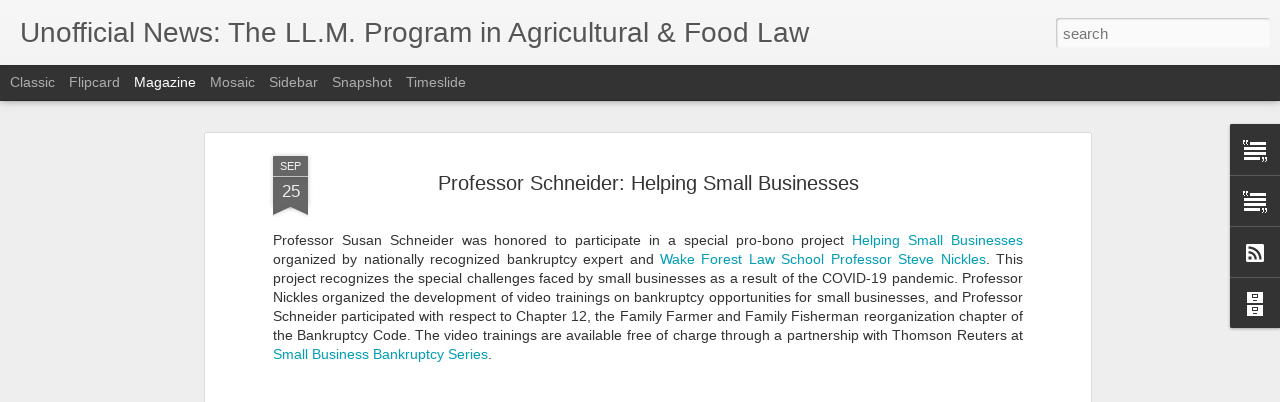

--- FILE ---
content_type: text/javascript; charset=UTF-8
request_url: https://www.agfoodllm.com/?v=0&action=initial&widgetId=Text2&responseType=js&xssi_token=AOuZoY57mYmgZlZ3yR1mo07fEMRv1wXNKw%3A1768596564106
body_size: 22
content:
try {
_WidgetManager._HandleControllerResult('Text2', 'initial',{'content': '\x3cdiv\x3e\x3ca href\x3d\x22http://law.uark.edu/academics/llm-food-ag/\x22\x3eThe LL.M. Program in Agricultural \x26amp; Food Law\x3c/a\x3e at the University of Arkansas School of Law is an advanced law degree program that attracts candidates from throughout the United States and the world.  \x3c/div\x3e', 'title': 'The LL.M. Program in Agricultural \x26amp; Food Law'});
} catch (e) {
  if (typeof log != 'undefined') {
    log('HandleControllerResult failed: ' + e);
  }
}


--- FILE ---
content_type: text/javascript; charset=UTF-8
request_url: https://www.agfoodllm.com/?v=0&action=initial&widgetId=BlogArchive1&responseType=js&xssi_token=AOuZoY57mYmgZlZ3yR1mo07fEMRv1wXNKw%3A1768596564106
body_size: 2866
content:
try {
_WidgetManager._HandleControllerResult('BlogArchive1', 'initial',{'url': 'https://www.agfoodllm.com/search?updated-min\x3d1969-12-31T18:00:00-06:00\x26updated-max\x3d292278994-08-17T07:12:55Z\x26max-results\x3d50', 'name': 'All Posts', 'expclass': 'expanded', 'toggleId': 'ALL-0', 'post-count': 1315, 'data': [{'url': 'https://www.agfoodllm.com/2025/', 'name': '2025', 'expclass': 'expanded', 'toggleId': 'YEARLY-1735711200000', 'post-count': 66, 'data': [{'url': 'https://www.agfoodllm.com/2025/12/', 'name': 'December', 'expclass': 'expanded', 'toggleId': 'MONTHLY-1764568800000', 'post-count': 2, 'posts': [{'title': 'Now Accepting Graduate Assistantship Applications ...', 'url': 'https://www.agfoodllm.com/2025/12/now-accepting-graduate-assistantship.html'}, {'title': 'Alumni Deliver Great Last Class of the Semester', 'url': 'https://www.agfoodllm.com/2025/12/alumni-deliver-great-last-class-of.html'}]}, {'url': 'https://www.agfoodllm.com/2025/11/', 'name': 'November', 'expclass': 'collapsed', 'toggleId': 'MONTHLY-1761973200000', 'post-count': 8}, {'url': 'https://www.agfoodllm.com/2025/10/', 'name': 'October', 'expclass': 'collapsed', 'toggleId': 'MONTHLY-1759294800000', 'post-count': 3}, {'url': 'https://www.agfoodllm.com/2025/09/', 'name': 'September', 'expclass': 'collapsed', 'toggleId': 'MONTHLY-1756702800000', 'post-count': 7}, {'url': 'https://www.agfoodllm.com/2025/08/', 'name': 'August', 'expclass': 'collapsed', 'toggleId': 'MONTHLY-1754024400000', 'post-count': 4}, {'url': 'https://www.agfoodllm.com/2025/07/', 'name': 'July', 'expclass': 'collapsed', 'toggleId': 'MONTHLY-1751346000000', 'post-count': 3}, {'url': 'https://www.agfoodllm.com/2025/06/', 'name': 'June', 'expclass': 'collapsed', 'toggleId': 'MONTHLY-1748754000000', 'post-count': 8}, {'url': 'https://www.agfoodllm.com/2025/05/', 'name': 'May', 'expclass': 'collapsed', 'toggleId': 'MONTHLY-1746075600000', 'post-count': 9}, {'url': 'https://www.agfoodllm.com/2025/04/', 'name': 'April', 'expclass': 'collapsed', 'toggleId': 'MONTHLY-1743483600000', 'post-count': 6}, {'url': 'https://www.agfoodllm.com/2025/03/', 'name': 'March', 'expclass': 'collapsed', 'toggleId': 'MONTHLY-1740808800000', 'post-count': 5}, {'url': 'https://www.agfoodllm.com/2025/02/', 'name': 'February', 'expclass': 'collapsed', 'toggleId': 'MONTHLY-1738389600000', 'post-count': 6}, {'url': 'https://www.agfoodllm.com/2025/01/', 'name': 'January', 'expclass': 'collapsed', 'toggleId': 'MONTHLY-1735711200000', 'post-count': 5}]}, {'url': 'https://www.agfoodllm.com/2024/', 'name': '2024', 'expclass': 'collapsed', 'toggleId': 'YEARLY-1704088800000', 'post-count': 87, 'data': [{'url': 'https://www.agfoodllm.com/2024/12/', 'name': 'December', 'expclass': 'collapsed', 'toggleId': 'MONTHLY-1733032800000', 'post-count': 7}, {'url': 'https://www.agfoodllm.com/2024/11/', 'name': 'November', 'expclass': 'collapsed', 'toggleId': 'MONTHLY-1730437200000', 'post-count': 8}, {'url': 'https://www.agfoodllm.com/2024/10/', 'name': 'October', 'expclass': 'collapsed', 'toggleId': 'MONTHLY-1727758800000', 'post-count': 8}, {'url': 'https://www.agfoodllm.com/2024/09/', 'name': 'September', 'expclass': 'collapsed', 'toggleId': 'MONTHLY-1725166800000', 'post-count': 9}, {'url': 'https://www.agfoodllm.com/2024/08/', 'name': 'August', 'expclass': 'collapsed', 'toggleId': 'MONTHLY-1722488400000', 'post-count': 4}, {'url': 'https://www.agfoodllm.com/2024/07/', 'name': 'July', 'expclass': 'collapsed', 'toggleId': 'MONTHLY-1719810000000', 'post-count': 4}, {'url': 'https://www.agfoodllm.com/2024/06/', 'name': 'June', 'expclass': 'collapsed', 'toggleId': 'MONTHLY-1717218000000', 'post-count': 4}, {'url': 'https://www.agfoodllm.com/2024/05/', 'name': 'May', 'expclass': 'collapsed', 'toggleId': 'MONTHLY-1714539600000', 'post-count': 7}, {'url': 'https://www.agfoodllm.com/2024/04/', 'name': 'April', 'expclass': 'collapsed', 'toggleId': 'MONTHLY-1711947600000', 'post-count': 7}, {'url': 'https://www.agfoodllm.com/2024/03/', 'name': 'March', 'expclass': 'collapsed', 'toggleId': 'MONTHLY-1709272800000', 'post-count': 11}, {'url': 'https://www.agfoodllm.com/2024/02/', 'name': 'February', 'expclass': 'collapsed', 'toggleId': 'MONTHLY-1706767200000', 'post-count': 13}, {'url': 'https://www.agfoodllm.com/2024/01/', 'name': 'January', 'expclass': 'collapsed', 'toggleId': 'MONTHLY-1704088800000', 'post-count': 5}]}, {'url': 'https://www.agfoodllm.com/2023/', 'name': '2023', 'expclass': 'collapsed', 'toggleId': 'YEARLY-1672552800000', 'post-count': 65, 'data': [{'url': 'https://www.agfoodllm.com/2023/12/', 'name': 'December', 'expclass': 'collapsed', 'toggleId': 'MONTHLY-1701410400000', 'post-count': 2}, {'url': 'https://www.agfoodllm.com/2023/11/', 'name': 'November', 'expclass': 'collapsed', 'toggleId': 'MONTHLY-1698814800000', 'post-count': 8}, {'url': 'https://www.agfoodllm.com/2023/10/', 'name': 'October', 'expclass': 'collapsed', 'toggleId': 'MONTHLY-1696136400000', 'post-count': 7}, {'url': 'https://www.agfoodllm.com/2023/09/', 'name': 'September', 'expclass': 'collapsed', 'toggleId': 'MONTHLY-1693544400000', 'post-count': 12}, {'url': 'https://www.agfoodllm.com/2023/08/', 'name': 'August', 'expclass': 'collapsed', 'toggleId': 'MONTHLY-1690866000000', 'post-count': 1}, {'url': 'https://www.agfoodllm.com/2023/07/', 'name': 'July', 'expclass': 'collapsed', 'toggleId': 'MONTHLY-1688187600000', 'post-count': 1}, {'url': 'https://www.agfoodllm.com/2023/06/', 'name': 'June', 'expclass': 'collapsed', 'toggleId': 'MONTHLY-1685595600000', 'post-count': 9}, {'url': 'https://www.agfoodllm.com/2023/05/', 'name': 'May', 'expclass': 'collapsed', 'toggleId': 'MONTHLY-1682917200000', 'post-count': 5}, {'url': 'https://www.agfoodllm.com/2023/04/', 'name': 'April', 'expclass': 'collapsed', 'toggleId': 'MONTHLY-1680325200000', 'post-count': 6}, {'url': 'https://www.agfoodllm.com/2023/03/', 'name': 'March', 'expclass': 'collapsed', 'toggleId': 'MONTHLY-1677650400000', 'post-count': 4}, {'url': 'https://www.agfoodllm.com/2023/02/', 'name': 'February', 'expclass': 'collapsed', 'toggleId': 'MONTHLY-1675231200000', 'post-count': 8}, {'url': 'https://www.agfoodllm.com/2023/01/', 'name': 'January', 'expclass': 'collapsed', 'toggleId': 'MONTHLY-1672552800000', 'post-count': 2}]}, {'url': 'https://www.agfoodllm.com/2022/', 'name': '2022', 'expclass': 'collapsed', 'toggleId': 'YEARLY-1641016800000', 'post-count': 78, 'data': [{'url': 'https://www.agfoodllm.com/2022/12/', 'name': 'December', 'expclass': 'collapsed', 'toggleId': 'MONTHLY-1669874400000', 'post-count': 4}, {'url': 'https://www.agfoodllm.com/2022/11/', 'name': 'November', 'expclass': 'collapsed', 'toggleId': 'MONTHLY-1667278800000', 'post-count': 9}, {'url': 'https://www.agfoodllm.com/2022/10/', 'name': 'October', 'expclass': 'collapsed', 'toggleId': 'MONTHLY-1664600400000', 'post-count': 16}, {'url': 'https://www.agfoodllm.com/2022/09/', 'name': 'September', 'expclass': 'collapsed', 'toggleId': 'MONTHLY-1662008400000', 'post-count': 5}, {'url': 'https://www.agfoodllm.com/2022/08/', 'name': 'August', 'expclass': 'collapsed', 'toggleId': 'MONTHLY-1659330000000', 'post-count': 4}, {'url': 'https://www.agfoodllm.com/2022/07/', 'name': 'July', 'expclass': 'collapsed', 'toggleId': 'MONTHLY-1656651600000', 'post-count': 2}, {'url': 'https://www.agfoodllm.com/2022/06/', 'name': 'June', 'expclass': 'collapsed', 'toggleId': 'MONTHLY-1654059600000', 'post-count': 2}, {'url': 'https://www.agfoodllm.com/2022/05/', 'name': 'May', 'expclass': 'collapsed', 'toggleId': 'MONTHLY-1651381200000', 'post-count': 6}, {'url': 'https://www.agfoodllm.com/2022/04/', 'name': 'April', 'expclass': 'collapsed', 'toggleId': 'MONTHLY-1648789200000', 'post-count': 4}, {'url': 'https://www.agfoodllm.com/2022/03/', 'name': 'March', 'expclass': 'collapsed', 'toggleId': 'MONTHLY-1646114400000', 'post-count': 10}, {'url': 'https://www.agfoodllm.com/2022/02/', 'name': 'February', 'expclass': 'collapsed', 'toggleId': 'MONTHLY-1643695200000', 'post-count': 12}, {'url': 'https://www.agfoodllm.com/2022/01/', 'name': 'January', 'expclass': 'collapsed', 'toggleId': 'MONTHLY-1641016800000', 'post-count': 4}]}, {'url': 'https://www.agfoodllm.com/2021/', 'name': '2021', 'expclass': 'collapsed', 'toggleId': 'YEARLY-1609480800000', 'post-count': 93, 'data': [{'url': 'https://www.agfoodllm.com/2021/12/', 'name': 'December', 'expclass': 'collapsed', 'toggleId': 'MONTHLY-1638338400000', 'post-count': 2}, {'url': 'https://www.agfoodllm.com/2021/11/', 'name': 'November', 'expclass': 'collapsed', 'toggleId': 'MONTHLY-1635742800000', 'post-count': 9}, {'url': 'https://www.agfoodllm.com/2021/10/', 'name': 'October', 'expclass': 'collapsed', 'toggleId': 'MONTHLY-1633064400000', 'post-count': 7}, {'url': 'https://www.agfoodllm.com/2021/09/', 'name': 'September', 'expclass': 'collapsed', 'toggleId': 'MONTHLY-1630472400000', 'post-count': 9}, {'url': 'https://www.agfoodllm.com/2021/08/', 'name': 'August', 'expclass': 'collapsed', 'toggleId': 'MONTHLY-1627794000000', 'post-count': 6}, {'url': 'https://www.agfoodllm.com/2021/07/', 'name': 'July', 'expclass': 'collapsed', 'toggleId': 'MONTHLY-1625115600000', 'post-count': 10}, {'url': 'https://www.agfoodllm.com/2021/06/', 'name': 'June', 'expclass': 'collapsed', 'toggleId': 'MONTHLY-1622523600000', 'post-count': 6}, {'url': 'https://www.agfoodllm.com/2021/05/', 'name': 'May', 'expclass': 'collapsed', 'toggleId': 'MONTHLY-1619845200000', 'post-count': 16}, {'url': 'https://www.agfoodllm.com/2021/04/', 'name': 'April', 'expclass': 'collapsed', 'toggleId': 'MONTHLY-1617253200000', 'post-count': 10}, {'url': 'https://www.agfoodllm.com/2021/03/', 'name': 'March', 'expclass': 'collapsed', 'toggleId': 'MONTHLY-1614578400000', 'post-count': 6}, {'url': 'https://www.agfoodllm.com/2021/02/', 'name': 'February', 'expclass': 'collapsed', 'toggleId': 'MONTHLY-1612159200000', 'post-count': 7}, {'url': 'https://www.agfoodllm.com/2021/01/', 'name': 'January', 'expclass': 'collapsed', 'toggleId': 'MONTHLY-1609480800000', 'post-count': 5}]}, {'url': 'https://www.agfoodllm.com/2020/', 'name': '2020', 'expclass': 'collapsed', 'toggleId': 'YEARLY-1577858400000', 'post-count': 96, 'data': [{'url': 'https://www.agfoodllm.com/2020/12/', 'name': 'December', 'expclass': 'collapsed', 'toggleId': 'MONTHLY-1606802400000', 'post-count': 7}, {'url': 'https://www.agfoodllm.com/2020/11/', 'name': 'November', 'expclass': 'collapsed', 'toggleId': 'MONTHLY-1604206800000', 'post-count': 9}, {'url': 'https://www.agfoodllm.com/2020/10/', 'name': 'October', 'expclass': 'collapsed', 'toggleId': 'MONTHLY-1601528400000', 'post-count': 12}, {'url': 'https://www.agfoodllm.com/2020/09/', 'name': 'September', 'expclass': 'collapsed', 'toggleId': 'MONTHLY-1598936400000', 'post-count': 9}, {'url': 'https://www.agfoodllm.com/2020/08/', 'name': 'August', 'expclass': 'collapsed', 'toggleId': 'MONTHLY-1596258000000', 'post-count': 1}, {'url': 'https://www.agfoodllm.com/2020/07/', 'name': 'July', 'expclass': 'collapsed', 'toggleId': 'MONTHLY-1593579600000', 'post-count': 4}, {'url': 'https://www.agfoodllm.com/2020/06/', 'name': 'June', 'expclass': 'collapsed', 'toggleId': 'MONTHLY-1590987600000', 'post-count': 7}, {'url': 'https://www.agfoodllm.com/2020/05/', 'name': 'May', 'expclass': 'collapsed', 'toggleId': 'MONTHLY-1588309200000', 'post-count': 10}, {'url': 'https://www.agfoodllm.com/2020/04/', 'name': 'April', 'expclass': 'collapsed', 'toggleId': 'MONTHLY-1585717200000', 'post-count': 11}, {'url': 'https://www.agfoodllm.com/2020/03/', 'name': 'March', 'expclass': 'collapsed', 'toggleId': 'MONTHLY-1583042400000', 'post-count': 8}, {'url': 'https://www.agfoodllm.com/2020/02/', 'name': 'February', 'expclass': 'collapsed', 'toggleId': 'MONTHLY-1580536800000', 'post-count': 11}, {'url': 'https://www.agfoodllm.com/2020/01/', 'name': 'January', 'expclass': 'collapsed', 'toggleId': 'MONTHLY-1577858400000', 'post-count': 7}]}, {'url': 'https://www.agfoodllm.com/2019/', 'name': '2019', 'expclass': 'collapsed', 'toggleId': 'YEARLY-1546322400000', 'post-count': 97, 'data': [{'url': 'https://www.agfoodllm.com/2019/12/', 'name': 'December', 'expclass': 'collapsed', 'toggleId': 'MONTHLY-1575180000000', 'post-count': 9}, {'url': 'https://www.agfoodllm.com/2019/11/', 'name': 'November', 'expclass': 'collapsed', 'toggleId': 'MONTHLY-1572584400000', 'post-count': 10}, {'url': 'https://www.agfoodllm.com/2019/10/', 'name': 'October', 'expclass': 'collapsed', 'toggleId': 'MONTHLY-1569906000000', 'post-count': 7}, {'url': 'https://www.agfoodllm.com/2019/09/', 'name': 'September', 'expclass': 'collapsed', 'toggleId': 'MONTHLY-1567314000000', 'post-count': 11}, {'url': 'https://www.agfoodllm.com/2019/08/', 'name': 'August', 'expclass': 'collapsed', 'toggleId': 'MONTHLY-1564635600000', 'post-count': 4}, {'url': 'https://www.agfoodllm.com/2019/07/', 'name': 'July', 'expclass': 'collapsed', 'toggleId': 'MONTHLY-1561957200000', 'post-count': 4}, {'url': 'https://www.agfoodllm.com/2019/06/', 'name': 'June', 'expclass': 'collapsed', 'toggleId': 'MONTHLY-1559365200000', 'post-count': 12}, {'url': 'https://www.agfoodllm.com/2019/05/', 'name': 'May', 'expclass': 'collapsed', 'toggleId': 'MONTHLY-1556686800000', 'post-count': 10}, {'url': 'https://www.agfoodllm.com/2019/04/', 'name': 'April', 'expclass': 'collapsed', 'toggleId': 'MONTHLY-1554094800000', 'post-count': 6}, {'url': 'https://www.agfoodllm.com/2019/03/', 'name': 'March', 'expclass': 'collapsed', 'toggleId': 'MONTHLY-1551420000000', 'post-count': 7}, {'url': 'https://www.agfoodllm.com/2019/02/', 'name': 'February', 'expclass': 'collapsed', 'toggleId': 'MONTHLY-1549000800000', 'post-count': 9}, {'url': 'https://www.agfoodllm.com/2019/01/', 'name': 'January', 'expclass': 'collapsed', 'toggleId': 'MONTHLY-1546322400000', 'post-count': 8}]}, {'url': 'https://www.agfoodllm.com/2018/', 'name': '2018', 'expclass': 'collapsed', 'toggleId': 'YEARLY-1514786400000', 'post-count': 102, 'data': [{'url': 'https://www.agfoodllm.com/2018/12/', 'name': 'December', 'expclass': 'collapsed', 'toggleId': 'MONTHLY-1543644000000', 'post-count': 14}, {'url': 'https://www.agfoodllm.com/2018/11/', 'name': 'November', 'expclass': 'collapsed', 'toggleId': 'MONTHLY-1541048400000', 'post-count': 10}, {'url': 'https://www.agfoodllm.com/2018/10/', 'name': 'October', 'expclass': 'collapsed', 'toggleId': 'MONTHLY-1538370000000', 'post-count': 8}, {'url': 'https://www.agfoodllm.com/2018/09/', 'name': 'September', 'expclass': 'collapsed', 'toggleId': 'MONTHLY-1535778000000', 'post-count': 15}, {'url': 'https://www.agfoodllm.com/2018/08/', 'name': 'August', 'expclass': 'collapsed', 'toggleId': 'MONTHLY-1533099600000', 'post-count': 6}, {'url': 'https://www.agfoodllm.com/2018/07/', 'name': 'July', 'expclass': 'collapsed', 'toggleId': 'MONTHLY-1530421200000', 'post-count': 7}, {'url': 'https://www.agfoodllm.com/2018/06/', 'name': 'June', 'expclass': 'collapsed', 'toggleId': 'MONTHLY-1527829200000', 'post-count': 3}, {'url': 'https://www.agfoodllm.com/2018/05/', 'name': 'May', 'expclass': 'collapsed', 'toggleId': 'MONTHLY-1525150800000', 'post-count': 6}, {'url': 'https://www.agfoodllm.com/2018/04/', 'name': 'April', 'expclass': 'collapsed', 'toggleId': 'MONTHLY-1522558800000', 'post-count': 12}, {'url': 'https://www.agfoodllm.com/2018/03/', 'name': 'March', 'expclass': 'collapsed', 'toggleId': 'MONTHLY-1519884000000', 'post-count': 8}, {'url': 'https://www.agfoodllm.com/2018/02/', 'name': 'February', 'expclass': 'collapsed', 'toggleId': 'MONTHLY-1517464800000', 'post-count': 8}, {'url': 'https://www.agfoodllm.com/2018/01/', 'name': 'January', 'expclass': 'collapsed', 'toggleId': 'MONTHLY-1514786400000', 'post-count': 5}]}, {'url': 'https://www.agfoodllm.com/2017/', 'name': '2017', 'expclass': 'collapsed', 'toggleId': 'YEARLY-1483250400000', 'post-count': 108, 'data': [{'url': 'https://www.agfoodllm.com/2017/12/', 'name': 'December', 'expclass': 'collapsed', 'toggleId': 'MONTHLY-1512108000000', 'post-count': 7}, {'url': 'https://www.agfoodllm.com/2017/11/', 'name': 'November', 'expclass': 'collapsed', 'toggleId': 'MONTHLY-1509512400000', 'post-count': 9}, {'url': 'https://www.agfoodllm.com/2017/10/', 'name': 'October', 'expclass': 'collapsed', 'toggleId': 'MONTHLY-1506834000000', 'post-count': 10}, {'url': 'https://www.agfoodllm.com/2017/09/', 'name': 'September', 'expclass': 'collapsed', 'toggleId': 'MONTHLY-1504242000000', 'post-count': 20}, {'url': 'https://www.agfoodllm.com/2017/08/', 'name': 'August', 'expclass': 'collapsed', 'toggleId': 'MONTHLY-1501563600000', 'post-count': 9}, {'url': 'https://www.agfoodllm.com/2017/07/', 'name': 'July', 'expclass': 'collapsed', 'toggleId': 'MONTHLY-1498885200000', 'post-count': 5}, {'url': 'https://www.agfoodllm.com/2017/06/', 'name': 'June', 'expclass': 'collapsed', 'toggleId': 'MONTHLY-1496293200000', 'post-count': 5}, {'url': 'https://www.agfoodllm.com/2017/05/', 'name': 'May', 'expclass': 'collapsed', 'toggleId': 'MONTHLY-1493614800000', 'post-count': 5}, {'url': 'https://www.agfoodllm.com/2017/04/', 'name': 'April', 'expclass': 'collapsed', 'toggleId': 'MONTHLY-1491022800000', 'post-count': 7}, {'url': 'https://www.agfoodllm.com/2017/03/', 'name': 'March', 'expclass': 'collapsed', 'toggleId': 'MONTHLY-1488348000000', 'post-count': 9}, {'url': 'https://www.agfoodllm.com/2017/02/', 'name': 'February', 'expclass': 'collapsed', 'toggleId': 'MONTHLY-1485928800000', 'post-count': 15}, {'url': 'https://www.agfoodllm.com/2017/01/', 'name': 'January', 'expclass': 'collapsed', 'toggleId': 'MONTHLY-1483250400000', 'post-count': 7}]}, {'url': 'https://www.agfoodllm.com/2016/', 'name': '2016', 'expclass': 'collapsed', 'toggleId': 'YEARLY-1451628000000', 'post-count': 62, 'data': [{'url': 'https://www.agfoodllm.com/2016/12/', 'name': 'December', 'expclass': 'collapsed', 'toggleId': 'MONTHLY-1480572000000', 'post-count': 6}, {'url': 'https://www.agfoodllm.com/2016/11/', 'name': 'November', 'expclass': 'collapsed', 'toggleId': 'MONTHLY-1477976400000', 'post-count': 6}, {'url': 'https://www.agfoodllm.com/2016/10/', 'name': 'October', 'expclass': 'collapsed', 'toggleId': 'MONTHLY-1475298000000', 'post-count': 2}, {'url': 'https://www.agfoodllm.com/2016/09/', 'name': 'September', 'expclass': 'collapsed', 'toggleId': 'MONTHLY-1472706000000', 'post-count': 12}, {'url': 'https://www.agfoodllm.com/2016/08/', 'name': 'August', 'expclass': 'collapsed', 'toggleId': 'MONTHLY-1470027600000', 'post-count': 4}, {'url': 'https://www.agfoodllm.com/2016/07/', 'name': 'July', 'expclass': 'collapsed', 'toggleId': 'MONTHLY-1467349200000', 'post-count': 3}, {'url': 'https://www.agfoodllm.com/2016/06/', 'name': 'June', 'expclass': 'collapsed', 'toggleId': 'MONTHLY-1464757200000', 'post-count': 4}, {'url': 'https://www.agfoodllm.com/2016/05/', 'name': 'May', 'expclass': 'collapsed', 'toggleId': 'MONTHLY-1462078800000', 'post-count': 2}, {'url': 'https://www.agfoodllm.com/2016/04/', 'name': 'April', 'expclass': 'collapsed', 'toggleId': 'MONTHLY-1459486800000', 'post-count': 12}, {'url': 'https://www.agfoodllm.com/2016/03/', 'name': 'March', 'expclass': 'collapsed', 'toggleId': 'MONTHLY-1456812000000', 'post-count': 3}, {'url': 'https://www.agfoodllm.com/2016/02/', 'name': 'February', 'expclass': 'collapsed', 'toggleId': 'MONTHLY-1454306400000', 'post-count': 5}, {'url': 'https://www.agfoodllm.com/2016/01/', 'name': 'January', 'expclass': 'collapsed', 'toggleId': 'MONTHLY-1451628000000', 'post-count': 3}]}, {'url': 'https://www.agfoodllm.com/2015/', 'name': '2015', 'expclass': 'collapsed', 'toggleId': 'YEARLY-1420092000000', 'post-count': 78, 'data': [{'url': 'https://www.agfoodllm.com/2015/12/', 'name': 'December', 'expclass': 'collapsed', 'toggleId': 'MONTHLY-1448949600000', 'post-count': 3}, {'url': 'https://www.agfoodllm.com/2015/11/', 'name': 'November', 'expclass': 'collapsed', 'toggleId': 'MONTHLY-1446354000000', 'post-count': 5}, {'url': 'https://www.agfoodllm.com/2015/10/', 'name': 'October', 'expclass': 'collapsed', 'toggleId': 'MONTHLY-1443675600000', 'post-count': 7}, {'url': 'https://www.agfoodllm.com/2015/09/', 'name': 'September', 'expclass': 'collapsed', 'toggleId': 'MONTHLY-1441083600000', 'post-count': 8}, {'url': 'https://www.agfoodllm.com/2015/08/', 'name': 'August', 'expclass': 'collapsed', 'toggleId': 'MONTHLY-1438405200000', 'post-count': 10}, {'url': 'https://www.agfoodllm.com/2015/07/', 'name': 'July', 'expclass': 'collapsed', 'toggleId': 'MONTHLY-1435726800000', 'post-count': 4}, {'url': 'https://www.agfoodllm.com/2015/06/', 'name': 'June', 'expclass': 'collapsed', 'toggleId': 'MONTHLY-1433134800000', 'post-count': 5}, {'url': 'https://www.agfoodllm.com/2015/05/', 'name': 'May', 'expclass': 'collapsed', 'toggleId': 'MONTHLY-1430456400000', 'post-count': 6}, {'url': 'https://www.agfoodllm.com/2015/04/', 'name': 'April', 'expclass': 'collapsed', 'toggleId': 'MONTHLY-1427864400000', 'post-count': 9}, {'url': 'https://www.agfoodllm.com/2015/03/', 'name': 'March', 'expclass': 'collapsed', 'toggleId': 'MONTHLY-1425189600000', 'post-count': 5}, {'url': 'https://www.agfoodllm.com/2015/02/', 'name': 'February', 'expclass': 'collapsed', 'toggleId': 'MONTHLY-1422770400000', 'post-count': 7}, {'url': 'https://www.agfoodllm.com/2015/01/', 'name': 'January', 'expclass': 'collapsed', 'toggleId': 'MONTHLY-1420092000000', 'post-count': 9}]}, {'url': 'https://www.agfoodllm.com/2014/', 'name': '2014', 'expclass': 'collapsed', 'toggleId': 'YEARLY-1388556000000', 'post-count': 96, 'data': [{'url': 'https://www.agfoodllm.com/2014/12/', 'name': 'December', 'expclass': 'collapsed', 'toggleId': 'MONTHLY-1417413600000', 'post-count': 4}, {'url': 'https://www.agfoodllm.com/2014/11/', 'name': 'November', 'expclass': 'collapsed', 'toggleId': 'MONTHLY-1414818000000', 'post-count': 18}, {'url': 'https://www.agfoodllm.com/2014/10/', 'name': 'October', 'expclass': 'collapsed', 'toggleId': 'MONTHLY-1412139600000', 'post-count': 6}, {'url': 'https://www.agfoodllm.com/2014/09/', 'name': 'September', 'expclass': 'collapsed', 'toggleId': 'MONTHLY-1409547600000', 'post-count': 7}, {'url': 'https://www.agfoodllm.com/2014/08/', 'name': 'August', 'expclass': 'collapsed', 'toggleId': 'MONTHLY-1406869200000', 'post-count': 6}, {'url': 'https://www.agfoodllm.com/2014/07/', 'name': 'July', 'expclass': 'collapsed', 'toggleId': 'MONTHLY-1404190800000', 'post-count': 5}, {'url': 'https://www.agfoodllm.com/2014/06/', 'name': 'June', 'expclass': 'collapsed', 'toggleId': 'MONTHLY-1401598800000', 'post-count': 8}, {'url': 'https://www.agfoodllm.com/2014/05/', 'name': 'May', 'expclass': 'collapsed', 'toggleId': 'MONTHLY-1398920400000', 'post-count': 6}, {'url': 'https://www.agfoodllm.com/2014/04/', 'name': 'April', 'expclass': 'collapsed', 'toggleId': 'MONTHLY-1396328400000', 'post-count': 11}, {'url': 'https://www.agfoodllm.com/2014/03/', 'name': 'March', 'expclass': 'collapsed', 'toggleId': 'MONTHLY-1393653600000', 'post-count': 11}, {'url': 'https://www.agfoodllm.com/2014/02/', 'name': 'February', 'expclass': 'collapsed', 'toggleId': 'MONTHLY-1391234400000', 'post-count': 9}, {'url': 'https://www.agfoodllm.com/2014/01/', 'name': 'January', 'expclass': 'collapsed', 'toggleId': 'MONTHLY-1388556000000', 'post-count': 5}]}, {'url': 'https://www.agfoodllm.com/2013/', 'name': '2013', 'expclass': 'collapsed', 'toggleId': 'YEARLY-1357020000000', 'post-count': 58, 'data': [{'url': 'https://www.agfoodllm.com/2013/11/', 'name': 'November', 'expclass': 'collapsed', 'toggleId': 'MONTHLY-1383282000000', 'post-count': 13}, {'url': 'https://www.agfoodllm.com/2013/10/', 'name': 'October', 'expclass': 'collapsed', 'toggleId': 'MONTHLY-1380603600000', 'post-count': 5}, {'url': 'https://www.agfoodllm.com/2013/09/', 'name': 'September', 'expclass': 'collapsed', 'toggleId': 'MONTHLY-1378011600000', 'post-count': 6}, {'url': 'https://www.agfoodllm.com/2013/08/', 'name': 'August', 'expclass': 'collapsed', 'toggleId': 'MONTHLY-1375333200000', 'post-count': 1}, {'url': 'https://www.agfoodllm.com/2013/07/', 'name': 'July', 'expclass': 'collapsed', 'toggleId': 'MONTHLY-1372654800000', 'post-count': 8}, {'url': 'https://www.agfoodllm.com/2013/06/', 'name': 'June', 'expclass': 'collapsed', 'toggleId': 'MONTHLY-1370062800000', 'post-count': 4}, {'url': 'https://www.agfoodllm.com/2013/05/', 'name': 'May', 'expclass': 'collapsed', 'toggleId': 'MONTHLY-1367384400000', 'post-count': 2}, {'url': 'https://www.agfoodllm.com/2013/04/', 'name': 'April', 'expclass': 'collapsed', 'toggleId': 'MONTHLY-1364792400000', 'post-count': 4}, {'url': 'https://www.agfoodllm.com/2013/03/', 'name': 'March', 'expclass': 'collapsed', 'toggleId': 'MONTHLY-1362117600000', 'post-count': 4}, {'url': 'https://www.agfoodllm.com/2013/02/', 'name': 'February', 'expclass': 'collapsed', 'toggleId': 'MONTHLY-1359698400000', 'post-count': 5}, {'url': 'https://www.agfoodllm.com/2013/01/', 'name': 'January', 'expclass': 'collapsed', 'toggleId': 'MONTHLY-1357020000000', 'post-count': 6}]}, {'url': 'https://www.agfoodllm.com/2012/', 'name': '2012', 'expclass': 'collapsed', 'toggleId': 'YEARLY-1325397600000', 'post-count': 48, 'data': [{'url': 'https://www.agfoodllm.com/2012/12/', 'name': 'December', 'expclass': 'collapsed', 'toggleId': 'MONTHLY-1354341600000', 'post-count': 3}, {'url': 'https://www.agfoodllm.com/2012/11/', 'name': 'November', 'expclass': 'collapsed', 'toggleId': 'MONTHLY-1351746000000', 'post-count': 5}, {'url': 'https://www.agfoodllm.com/2012/10/', 'name': 'October', 'expclass': 'collapsed', 'toggleId': 'MONTHLY-1349067600000', 'post-count': 9}, {'url': 'https://www.agfoodllm.com/2012/09/', 'name': 'September', 'expclass': 'collapsed', 'toggleId': 'MONTHLY-1346475600000', 'post-count': 4}, {'url': 'https://www.agfoodllm.com/2012/08/', 'name': 'August', 'expclass': 'collapsed', 'toggleId': 'MONTHLY-1343797200000', 'post-count': 4}, {'url': 'https://www.agfoodllm.com/2012/07/', 'name': 'July', 'expclass': 'collapsed', 'toggleId': 'MONTHLY-1341118800000', 'post-count': 3}, {'url': 'https://www.agfoodllm.com/2012/06/', 'name': 'June', 'expclass': 'collapsed', 'toggleId': 'MONTHLY-1338526800000', 'post-count': 3}, {'url': 'https://www.agfoodllm.com/2012/05/', 'name': 'May', 'expclass': 'collapsed', 'toggleId': 'MONTHLY-1335848400000', 'post-count': 3}, {'url': 'https://www.agfoodllm.com/2012/04/', 'name': 'April', 'expclass': 'collapsed', 'toggleId': 'MONTHLY-1333256400000', 'post-count': 3}, {'url': 'https://www.agfoodllm.com/2012/03/', 'name': 'March', 'expclass': 'collapsed', 'toggleId': 'MONTHLY-1330581600000', 'post-count': 1}, {'url': 'https://www.agfoodllm.com/2012/02/', 'name': 'February', 'expclass': 'collapsed', 'toggleId': 'MONTHLY-1328076000000', 'post-count': 4}, {'url': 'https://www.agfoodllm.com/2012/01/', 'name': 'January', 'expclass': 'collapsed', 'toggleId': 'MONTHLY-1325397600000', 'post-count': 6}]}, {'url': 'https://www.agfoodllm.com/2011/', 'name': '2011', 'expclass': 'collapsed', 'toggleId': 'YEARLY-1293861600000', 'post-count': 42, 'data': [{'url': 'https://www.agfoodllm.com/2011/12/', 'name': 'December', 'expclass': 'collapsed', 'toggleId': 'MONTHLY-1322719200000', 'post-count': 3}, {'url': 'https://www.agfoodllm.com/2011/11/', 'name': 'November', 'expclass': 'collapsed', 'toggleId': 'MONTHLY-1320123600000', 'post-count': 3}, {'url': 'https://www.agfoodllm.com/2011/10/', 'name': 'October', 'expclass': 'collapsed', 'toggleId': 'MONTHLY-1317445200000', 'post-count': 3}, {'url': 'https://www.agfoodllm.com/2011/09/', 'name': 'September', 'expclass': 'collapsed', 'toggleId': 'MONTHLY-1314853200000', 'post-count': 7}, {'url': 'https://www.agfoodllm.com/2011/08/', 'name': 'August', 'expclass': 'collapsed', 'toggleId': 'MONTHLY-1312174800000', 'post-count': 2}, {'url': 'https://www.agfoodllm.com/2011/07/', 'name': 'July', 'expclass': 'collapsed', 'toggleId': 'MONTHLY-1309496400000', 'post-count': 3}, {'url': 'https://www.agfoodllm.com/2011/06/', 'name': 'June', 'expclass': 'collapsed', 'toggleId': 'MONTHLY-1306904400000', 'post-count': 3}, {'url': 'https://www.agfoodllm.com/2011/05/', 'name': 'May', 'expclass': 'collapsed', 'toggleId': 'MONTHLY-1304226000000', 'post-count': 2}, {'url': 'https://www.agfoodllm.com/2011/04/', 'name': 'April', 'expclass': 'collapsed', 'toggleId': 'MONTHLY-1301634000000', 'post-count': 3}, {'url': 'https://www.agfoodllm.com/2011/03/', 'name': 'March', 'expclass': 'collapsed', 'toggleId': 'MONTHLY-1298959200000', 'post-count': 4}, {'url': 'https://www.agfoodllm.com/2011/02/', 'name': 'February', 'expclass': 'collapsed', 'toggleId': 'MONTHLY-1296540000000', 'post-count': 5}, {'url': 'https://www.agfoodllm.com/2011/01/', 'name': 'January', 'expclass': 'collapsed', 'toggleId': 'MONTHLY-1293861600000', 'post-count': 4}]}, {'url': 'https://www.agfoodllm.com/2010/', 'name': '2010', 'expclass': 'collapsed', 'toggleId': 'YEARLY-1262325600000', 'post-count': 47, 'data': [{'url': 'https://www.agfoodllm.com/2010/12/', 'name': 'December', 'expclass': 'collapsed', 'toggleId': 'MONTHLY-1291183200000', 'post-count': 2}, {'url': 'https://www.agfoodllm.com/2010/11/', 'name': 'November', 'expclass': 'collapsed', 'toggleId': 'MONTHLY-1288587600000', 'post-count': 6}, {'url': 'https://www.agfoodllm.com/2010/10/', 'name': 'October', 'expclass': 'collapsed', 'toggleId': 'MONTHLY-1285909200000', 'post-count': 5}, {'url': 'https://www.agfoodllm.com/2010/09/', 'name': 'September', 'expclass': 'collapsed', 'toggleId': 'MONTHLY-1283317200000', 'post-count': 5}, {'url': 'https://www.agfoodllm.com/2010/08/', 'name': 'August', 'expclass': 'collapsed', 'toggleId': 'MONTHLY-1280638800000', 'post-count': 6}, {'url': 'https://www.agfoodllm.com/2010/06/', 'name': 'June', 'expclass': 'collapsed', 'toggleId': 'MONTHLY-1275368400000', 'post-count': 2}, {'url': 'https://www.agfoodllm.com/2010/05/', 'name': 'May', 'expclass': 'collapsed', 'toggleId': 'MONTHLY-1272690000000', 'post-count': 4}, {'url': 'https://www.agfoodllm.com/2010/04/', 'name': 'April', 'expclass': 'collapsed', 'toggleId': 'MONTHLY-1270098000000', 'post-count': 1}, {'url': 'https://www.agfoodllm.com/2010/03/', 'name': 'March', 'expclass': 'collapsed', 'toggleId': 'MONTHLY-1267423200000', 'post-count': 5}, {'url': 'https://www.agfoodllm.com/2010/02/', 'name': 'February', 'expclass': 'collapsed', 'toggleId': 'MONTHLY-1265004000000', 'post-count': 3}, {'url': 'https://www.agfoodllm.com/2010/01/', 'name': 'January', 'expclass': 'collapsed', 'toggleId': 'MONTHLY-1262325600000', 'post-count': 8}]}, {'url': 'https://www.agfoodllm.com/2009/', 'name': '2009', 'expclass': 'collapsed', 'toggleId': 'YEARLY-1230789600000', 'post-count': 46, 'data': [{'url': 'https://www.agfoodllm.com/2009/12/', 'name': 'December', 'expclass': 'collapsed', 'toggleId': 'MONTHLY-1259647200000', 'post-count': 3}, {'url': 'https://www.agfoodllm.com/2009/11/', 'name': 'November', 'expclass': 'collapsed', 'toggleId': 'MONTHLY-1257051600000', 'post-count': 4}, {'url': 'https://www.agfoodllm.com/2009/10/', 'name': 'October', 'expclass': 'collapsed', 'toggleId': 'MONTHLY-1254373200000', 'post-count': 6}, {'url': 'https://www.agfoodllm.com/2009/09/', 'name': 'September', 'expclass': 'collapsed', 'toggleId': 'MONTHLY-1251781200000', 'post-count': 5}, {'url': 'https://www.agfoodllm.com/2009/08/', 'name': 'August', 'expclass': 'collapsed', 'toggleId': 'MONTHLY-1249102800000', 'post-count': 4}, {'url': 'https://www.agfoodllm.com/2009/07/', 'name': 'July', 'expclass': 'collapsed', 'toggleId': 'MONTHLY-1246424400000', 'post-count': 2}, {'url': 'https://www.agfoodllm.com/2009/06/', 'name': 'June', 'expclass': 'collapsed', 'toggleId': 'MONTHLY-1243832400000', 'post-count': 2}, {'url': 'https://www.agfoodllm.com/2009/05/', 'name': 'May', 'expclass': 'collapsed', 'toggleId': 'MONTHLY-1241154000000', 'post-count': 2}, {'url': 'https://www.agfoodllm.com/2009/04/', 'name': 'April', 'expclass': 'collapsed', 'toggleId': 'MONTHLY-1238562000000', 'post-count': 5}, {'url': 'https://www.agfoodllm.com/2009/03/', 'name': 'March', 'expclass': 'collapsed', 'toggleId': 'MONTHLY-1235887200000', 'post-count': 3}, {'url': 'https://www.agfoodllm.com/2009/02/', 'name': 'February', 'expclass': 'collapsed', 'toggleId': 'MONTHLY-1233468000000', 'post-count': 3}, {'url': 'https://www.agfoodllm.com/2009/01/', 'name': 'January', 'expclass': 'collapsed', 'toggleId': 'MONTHLY-1230789600000', 'post-count': 7}]}, {'url': 'https://www.agfoodllm.com/2008/', 'name': '2008', 'expclass': 'collapsed', 'toggleId': 'YEARLY-1199167200000', 'post-count': 35, 'data': [{'url': 'https://www.agfoodllm.com/2008/12/', 'name': 'December', 'expclass': 'collapsed', 'toggleId': 'MONTHLY-1228111200000', 'post-count': 5}, {'url': 'https://www.agfoodllm.com/2008/11/', 'name': 'November', 'expclass': 'collapsed', 'toggleId': 'MONTHLY-1225515600000', 'post-count': 2}, {'url': 'https://www.agfoodllm.com/2008/10/', 'name': 'October', 'expclass': 'collapsed', 'toggleId': 'MONTHLY-1222837200000', 'post-count': 5}, {'url': 'https://www.agfoodllm.com/2008/09/', 'name': 'September', 'expclass': 'collapsed', 'toggleId': 'MONTHLY-1220245200000', 'post-count': 2}, {'url': 'https://www.agfoodllm.com/2008/08/', 'name': 'August', 'expclass': 'collapsed', 'toggleId': 'MONTHLY-1217566800000', 'post-count': 5}, {'url': 'https://www.agfoodllm.com/2008/07/', 'name': 'July', 'expclass': 'collapsed', 'toggleId': 'MONTHLY-1214888400000', 'post-count': 2}, {'url': 'https://www.agfoodllm.com/2008/05/', 'name': 'May', 'expclass': 'collapsed', 'toggleId': 'MONTHLY-1209618000000', 'post-count': 3}, {'url': 'https://www.agfoodllm.com/2008/04/', 'name': 'April', 'expclass': 'collapsed', 'toggleId': 'MONTHLY-1207026000000', 'post-count': 4}, {'url': 'https://www.agfoodllm.com/2008/03/', 'name': 'March', 'expclass': 'collapsed', 'toggleId': 'MONTHLY-1204351200000', 'post-count': 6}, {'url': 'https://www.agfoodllm.com/2008/02/', 'name': 'February', 'expclass': 'collapsed', 'toggleId': 'MONTHLY-1201845600000', 'post-count': 1}]}, {'url': 'https://www.agfoodllm.com/2007/', 'name': '2007', 'expclass': 'collapsed', 'toggleId': 'YEARLY-1167631200000', 'post-count': 11, 'data': [{'url': 'https://www.agfoodllm.com/2007/12/', 'name': 'December', 'expclass': 'collapsed', 'toggleId': 'MONTHLY-1196488800000', 'post-count': 2}, {'url': 'https://www.agfoodllm.com/2007/11/', 'name': 'November', 'expclass': 'collapsed', 'toggleId': 'MONTHLY-1193893200000', 'post-count': 4}, {'url': 'https://www.agfoodllm.com/2007/10/', 'name': 'October', 'expclass': 'collapsed', 'toggleId': 'MONTHLY-1191214800000', 'post-count': 2}, {'url': 'https://www.agfoodllm.com/2007/09/', 'name': 'September', 'expclass': 'collapsed', 'toggleId': 'MONTHLY-1188622800000', 'post-count': 3}]}], 'toggleopen': 'MONTHLY-1764568800000', 'style': 'HIERARCHY', 'title': 'Blog Archive'});
} catch (e) {
  if (typeof log != 'undefined') {
    log('HandleControllerResult failed: ' + e);
  }
}


--- FILE ---
content_type: text/javascript; charset=UTF-8
request_url: https://www.agfoodllm.com/?v=0&action=initial&widgetId=BlogArchive1&responseType=js&xssi_token=AOuZoY57mYmgZlZ3yR1mo07fEMRv1wXNKw%3A1768596564106
body_size: 2870
content:
try {
_WidgetManager._HandleControllerResult('BlogArchive1', 'initial',{'url': 'https://www.agfoodllm.com/search?updated-min\x3d1969-12-31T18:00:00-06:00\x26updated-max\x3d292278994-08-17T07:12:55Z\x26max-results\x3d50', 'name': 'All Posts', 'expclass': 'expanded', 'toggleId': 'ALL-0', 'post-count': 1315, 'data': [{'url': 'https://www.agfoodllm.com/2025/', 'name': '2025', 'expclass': 'expanded', 'toggleId': 'YEARLY-1735711200000', 'post-count': 66, 'data': [{'url': 'https://www.agfoodllm.com/2025/12/', 'name': 'December', 'expclass': 'expanded', 'toggleId': 'MONTHLY-1764568800000', 'post-count': 2, 'posts': [{'title': 'Now Accepting Graduate Assistantship Applications ...', 'url': 'https://www.agfoodllm.com/2025/12/now-accepting-graduate-assistantship.html'}, {'title': 'Alumni Deliver Great Last Class of the Semester', 'url': 'https://www.agfoodllm.com/2025/12/alumni-deliver-great-last-class-of.html'}]}, {'url': 'https://www.agfoodllm.com/2025/11/', 'name': 'November', 'expclass': 'collapsed', 'toggleId': 'MONTHLY-1761973200000', 'post-count': 8}, {'url': 'https://www.agfoodllm.com/2025/10/', 'name': 'October', 'expclass': 'collapsed', 'toggleId': 'MONTHLY-1759294800000', 'post-count': 3}, {'url': 'https://www.agfoodllm.com/2025/09/', 'name': 'September', 'expclass': 'collapsed', 'toggleId': 'MONTHLY-1756702800000', 'post-count': 7}, {'url': 'https://www.agfoodllm.com/2025/08/', 'name': 'August', 'expclass': 'collapsed', 'toggleId': 'MONTHLY-1754024400000', 'post-count': 4}, {'url': 'https://www.agfoodllm.com/2025/07/', 'name': 'July', 'expclass': 'collapsed', 'toggleId': 'MONTHLY-1751346000000', 'post-count': 3}, {'url': 'https://www.agfoodllm.com/2025/06/', 'name': 'June', 'expclass': 'collapsed', 'toggleId': 'MONTHLY-1748754000000', 'post-count': 8}, {'url': 'https://www.agfoodllm.com/2025/05/', 'name': 'May', 'expclass': 'collapsed', 'toggleId': 'MONTHLY-1746075600000', 'post-count': 9}, {'url': 'https://www.agfoodllm.com/2025/04/', 'name': 'April', 'expclass': 'collapsed', 'toggleId': 'MONTHLY-1743483600000', 'post-count': 6}, {'url': 'https://www.agfoodllm.com/2025/03/', 'name': 'March', 'expclass': 'collapsed', 'toggleId': 'MONTHLY-1740808800000', 'post-count': 5}, {'url': 'https://www.agfoodllm.com/2025/02/', 'name': 'February', 'expclass': 'collapsed', 'toggleId': 'MONTHLY-1738389600000', 'post-count': 6}, {'url': 'https://www.agfoodllm.com/2025/01/', 'name': 'January', 'expclass': 'collapsed', 'toggleId': 'MONTHLY-1735711200000', 'post-count': 5}]}, {'url': 'https://www.agfoodllm.com/2024/', 'name': '2024', 'expclass': 'collapsed', 'toggleId': 'YEARLY-1704088800000', 'post-count': 87, 'data': [{'url': 'https://www.agfoodllm.com/2024/12/', 'name': 'December', 'expclass': 'collapsed', 'toggleId': 'MONTHLY-1733032800000', 'post-count': 7}, {'url': 'https://www.agfoodllm.com/2024/11/', 'name': 'November', 'expclass': 'collapsed', 'toggleId': 'MONTHLY-1730437200000', 'post-count': 8}, {'url': 'https://www.agfoodllm.com/2024/10/', 'name': 'October', 'expclass': 'collapsed', 'toggleId': 'MONTHLY-1727758800000', 'post-count': 8}, {'url': 'https://www.agfoodllm.com/2024/09/', 'name': 'September', 'expclass': 'collapsed', 'toggleId': 'MONTHLY-1725166800000', 'post-count': 9}, {'url': 'https://www.agfoodllm.com/2024/08/', 'name': 'August', 'expclass': 'collapsed', 'toggleId': 'MONTHLY-1722488400000', 'post-count': 4}, {'url': 'https://www.agfoodllm.com/2024/07/', 'name': 'July', 'expclass': 'collapsed', 'toggleId': 'MONTHLY-1719810000000', 'post-count': 4}, {'url': 'https://www.agfoodllm.com/2024/06/', 'name': 'June', 'expclass': 'collapsed', 'toggleId': 'MONTHLY-1717218000000', 'post-count': 4}, {'url': 'https://www.agfoodllm.com/2024/05/', 'name': 'May', 'expclass': 'collapsed', 'toggleId': 'MONTHLY-1714539600000', 'post-count': 7}, {'url': 'https://www.agfoodllm.com/2024/04/', 'name': 'April', 'expclass': 'collapsed', 'toggleId': 'MONTHLY-1711947600000', 'post-count': 7}, {'url': 'https://www.agfoodllm.com/2024/03/', 'name': 'March', 'expclass': 'collapsed', 'toggleId': 'MONTHLY-1709272800000', 'post-count': 11}, {'url': 'https://www.agfoodllm.com/2024/02/', 'name': 'February', 'expclass': 'collapsed', 'toggleId': 'MONTHLY-1706767200000', 'post-count': 13}, {'url': 'https://www.agfoodllm.com/2024/01/', 'name': 'January', 'expclass': 'collapsed', 'toggleId': 'MONTHLY-1704088800000', 'post-count': 5}]}, {'url': 'https://www.agfoodllm.com/2023/', 'name': '2023', 'expclass': 'collapsed', 'toggleId': 'YEARLY-1672552800000', 'post-count': 65, 'data': [{'url': 'https://www.agfoodllm.com/2023/12/', 'name': 'December', 'expclass': 'collapsed', 'toggleId': 'MONTHLY-1701410400000', 'post-count': 2}, {'url': 'https://www.agfoodllm.com/2023/11/', 'name': 'November', 'expclass': 'collapsed', 'toggleId': 'MONTHLY-1698814800000', 'post-count': 8}, {'url': 'https://www.agfoodllm.com/2023/10/', 'name': 'October', 'expclass': 'collapsed', 'toggleId': 'MONTHLY-1696136400000', 'post-count': 7}, {'url': 'https://www.agfoodllm.com/2023/09/', 'name': 'September', 'expclass': 'collapsed', 'toggleId': 'MONTHLY-1693544400000', 'post-count': 12}, {'url': 'https://www.agfoodllm.com/2023/08/', 'name': 'August', 'expclass': 'collapsed', 'toggleId': 'MONTHLY-1690866000000', 'post-count': 1}, {'url': 'https://www.agfoodllm.com/2023/07/', 'name': 'July', 'expclass': 'collapsed', 'toggleId': 'MONTHLY-1688187600000', 'post-count': 1}, {'url': 'https://www.agfoodllm.com/2023/06/', 'name': 'June', 'expclass': 'collapsed', 'toggleId': 'MONTHLY-1685595600000', 'post-count': 9}, {'url': 'https://www.agfoodllm.com/2023/05/', 'name': 'May', 'expclass': 'collapsed', 'toggleId': 'MONTHLY-1682917200000', 'post-count': 5}, {'url': 'https://www.agfoodllm.com/2023/04/', 'name': 'April', 'expclass': 'collapsed', 'toggleId': 'MONTHLY-1680325200000', 'post-count': 6}, {'url': 'https://www.agfoodllm.com/2023/03/', 'name': 'March', 'expclass': 'collapsed', 'toggleId': 'MONTHLY-1677650400000', 'post-count': 4}, {'url': 'https://www.agfoodllm.com/2023/02/', 'name': 'February', 'expclass': 'collapsed', 'toggleId': 'MONTHLY-1675231200000', 'post-count': 8}, {'url': 'https://www.agfoodllm.com/2023/01/', 'name': 'January', 'expclass': 'collapsed', 'toggleId': 'MONTHLY-1672552800000', 'post-count': 2}]}, {'url': 'https://www.agfoodllm.com/2022/', 'name': '2022', 'expclass': 'collapsed', 'toggleId': 'YEARLY-1641016800000', 'post-count': 78, 'data': [{'url': 'https://www.agfoodllm.com/2022/12/', 'name': 'December', 'expclass': 'collapsed', 'toggleId': 'MONTHLY-1669874400000', 'post-count': 4}, {'url': 'https://www.agfoodllm.com/2022/11/', 'name': 'November', 'expclass': 'collapsed', 'toggleId': 'MONTHLY-1667278800000', 'post-count': 9}, {'url': 'https://www.agfoodllm.com/2022/10/', 'name': 'October', 'expclass': 'collapsed', 'toggleId': 'MONTHLY-1664600400000', 'post-count': 16}, {'url': 'https://www.agfoodllm.com/2022/09/', 'name': 'September', 'expclass': 'collapsed', 'toggleId': 'MONTHLY-1662008400000', 'post-count': 5}, {'url': 'https://www.agfoodllm.com/2022/08/', 'name': 'August', 'expclass': 'collapsed', 'toggleId': 'MONTHLY-1659330000000', 'post-count': 4}, {'url': 'https://www.agfoodllm.com/2022/07/', 'name': 'July', 'expclass': 'collapsed', 'toggleId': 'MONTHLY-1656651600000', 'post-count': 2}, {'url': 'https://www.agfoodllm.com/2022/06/', 'name': 'June', 'expclass': 'collapsed', 'toggleId': 'MONTHLY-1654059600000', 'post-count': 2}, {'url': 'https://www.agfoodllm.com/2022/05/', 'name': 'May', 'expclass': 'collapsed', 'toggleId': 'MONTHLY-1651381200000', 'post-count': 6}, {'url': 'https://www.agfoodllm.com/2022/04/', 'name': 'April', 'expclass': 'collapsed', 'toggleId': 'MONTHLY-1648789200000', 'post-count': 4}, {'url': 'https://www.agfoodllm.com/2022/03/', 'name': 'March', 'expclass': 'collapsed', 'toggleId': 'MONTHLY-1646114400000', 'post-count': 10}, {'url': 'https://www.agfoodllm.com/2022/02/', 'name': 'February', 'expclass': 'collapsed', 'toggleId': 'MONTHLY-1643695200000', 'post-count': 12}, {'url': 'https://www.agfoodllm.com/2022/01/', 'name': 'January', 'expclass': 'collapsed', 'toggleId': 'MONTHLY-1641016800000', 'post-count': 4}]}, {'url': 'https://www.agfoodllm.com/2021/', 'name': '2021', 'expclass': 'collapsed', 'toggleId': 'YEARLY-1609480800000', 'post-count': 93, 'data': [{'url': 'https://www.agfoodllm.com/2021/12/', 'name': 'December', 'expclass': 'collapsed', 'toggleId': 'MONTHLY-1638338400000', 'post-count': 2}, {'url': 'https://www.agfoodllm.com/2021/11/', 'name': 'November', 'expclass': 'collapsed', 'toggleId': 'MONTHLY-1635742800000', 'post-count': 9}, {'url': 'https://www.agfoodllm.com/2021/10/', 'name': 'October', 'expclass': 'collapsed', 'toggleId': 'MONTHLY-1633064400000', 'post-count': 7}, {'url': 'https://www.agfoodllm.com/2021/09/', 'name': 'September', 'expclass': 'collapsed', 'toggleId': 'MONTHLY-1630472400000', 'post-count': 9}, {'url': 'https://www.agfoodllm.com/2021/08/', 'name': 'August', 'expclass': 'collapsed', 'toggleId': 'MONTHLY-1627794000000', 'post-count': 6}, {'url': 'https://www.agfoodllm.com/2021/07/', 'name': 'July', 'expclass': 'collapsed', 'toggleId': 'MONTHLY-1625115600000', 'post-count': 10}, {'url': 'https://www.agfoodllm.com/2021/06/', 'name': 'June', 'expclass': 'collapsed', 'toggleId': 'MONTHLY-1622523600000', 'post-count': 6}, {'url': 'https://www.agfoodllm.com/2021/05/', 'name': 'May', 'expclass': 'collapsed', 'toggleId': 'MONTHLY-1619845200000', 'post-count': 16}, {'url': 'https://www.agfoodllm.com/2021/04/', 'name': 'April', 'expclass': 'collapsed', 'toggleId': 'MONTHLY-1617253200000', 'post-count': 10}, {'url': 'https://www.agfoodllm.com/2021/03/', 'name': 'March', 'expclass': 'collapsed', 'toggleId': 'MONTHLY-1614578400000', 'post-count': 6}, {'url': 'https://www.agfoodllm.com/2021/02/', 'name': 'February', 'expclass': 'collapsed', 'toggleId': 'MONTHLY-1612159200000', 'post-count': 7}, {'url': 'https://www.agfoodllm.com/2021/01/', 'name': 'January', 'expclass': 'collapsed', 'toggleId': 'MONTHLY-1609480800000', 'post-count': 5}]}, {'url': 'https://www.agfoodllm.com/2020/', 'name': '2020', 'expclass': 'collapsed', 'toggleId': 'YEARLY-1577858400000', 'post-count': 96, 'data': [{'url': 'https://www.agfoodllm.com/2020/12/', 'name': 'December', 'expclass': 'collapsed', 'toggleId': 'MONTHLY-1606802400000', 'post-count': 7}, {'url': 'https://www.agfoodllm.com/2020/11/', 'name': 'November', 'expclass': 'collapsed', 'toggleId': 'MONTHLY-1604206800000', 'post-count': 9}, {'url': 'https://www.agfoodllm.com/2020/10/', 'name': 'October', 'expclass': 'collapsed', 'toggleId': 'MONTHLY-1601528400000', 'post-count': 12}, {'url': 'https://www.agfoodllm.com/2020/09/', 'name': 'September', 'expclass': 'collapsed', 'toggleId': 'MONTHLY-1598936400000', 'post-count': 9}, {'url': 'https://www.agfoodllm.com/2020/08/', 'name': 'August', 'expclass': 'collapsed', 'toggleId': 'MONTHLY-1596258000000', 'post-count': 1}, {'url': 'https://www.agfoodllm.com/2020/07/', 'name': 'July', 'expclass': 'collapsed', 'toggleId': 'MONTHLY-1593579600000', 'post-count': 4}, {'url': 'https://www.agfoodllm.com/2020/06/', 'name': 'June', 'expclass': 'collapsed', 'toggleId': 'MONTHLY-1590987600000', 'post-count': 7}, {'url': 'https://www.agfoodllm.com/2020/05/', 'name': 'May', 'expclass': 'collapsed', 'toggleId': 'MONTHLY-1588309200000', 'post-count': 10}, {'url': 'https://www.agfoodllm.com/2020/04/', 'name': 'April', 'expclass': 'collapsed', 'toggleId': 'MONTHLY-1585717200000', 'post-count': 11}, {'url': 'https://www.agfoodllm.com/2020/03/', 'name': 'March', 'expclass': 'collapsed', 'toggleId': 'MONTHLY-1583042400000', 'post-count': 8}, {'url': 'https://www.agfoodllm.com/2020/02/', 'name': 'February', 'expclass': 'collapsed', 'toggleId': 'MONTHLY-1580536800000', 'post-count': 11}, {'url': 'https://www.agfoodllm.com/2020/01/', 'name': 'January', 'expclass': 'collapsed', 'toggleId': 'MONTHLY-1577858400000', 'post-count': 7}]}, {'url': 'https://www.agfoodllm.com/2019/', 'name': '2019', 'expclass': 'collapsed', 'toggleId': 'YEARLY-1546322400000', 'post-count': 97, 'data': [{'url': 'https://www.agfoodllm.com/2019/12/', 'name': 'December', 'expclass': 'collapsed', 'toggleId': 'MONTHLY-1575180000000', 'post-count': 9}, {'url': 'https://www.agfoodllm.com/2019/11/', 'name': 'November', 'expclass': 'collapsed', 'toggleId': 'MONTHLY-1572584400000', 'post-count': 10}, {'url': 'https://www.agfoodllm.com/2019/10/', 'name': 'October', 'expclass': 'collapsed', 'toggleId': 'MONTHLY-1569906000000', 'post-count': 7}, {'url': 'https://www.agfoodllm.com/2019/09/', 'name': 'September', 'expclass': 'collapsed', 'toggleId': 'MONTHLY-1567314000000', 'post-count': 11}, {'url': 'https://www.agfoodllm.com/2019/08/', 'name': 'August', 'expclass': 'collapsed', 'toggleId': 'MONTHLY-1564635600000', 'post-count': 4}, {'url': 'https://www.agfoodllm.com/2019/07/', 'name': 'July', 'expclass': 'collapsed', 'toggleId': 'MONTHLY-1561957200000', 'post-count': 4}, {'url': 'https://www.agfoodllm.com/2019/06/', 'name': 'June', 'expclass': 'collapsed', 'toggleId': 'MONTHLY-1559365200000', 'post-count': 12}, {'url': 'https://www.agfoodllm.com/2019/05/', 'name': 'May', 'expclass': 'collapsed', 'toggleId': 'MONTHLY-1556686800000', 'post-count': 10}, {'url': 'https://www.agfoodllm.com/2019/04/', 'name': 'April', 'expclass': 'collapsed', 'toggleId': 'MONTHLY-1554094800000', 'post-count': 6}, {'url': 'https://www.agfoodllm.com/2019/03/', 'name': 'March', 'expclass': 'collapsed', 'toggleId': 'MONTHLY-1551420000000', 'post-count': 7}, {'url': 'https://www.agfoodllm.com/2019/02/', 'name': 'February', 'expclass': 'collapsed', 'toggleId': 'MONTHLY-1549000800000', 'post-count': 9}, {'url': 'https://www.agfoodllm.com/2019/01/', 'name': 'January', 'expclass': 'collapsed', 'toggleId': 'MONTHLY-1546322400000', 'post-count': 8}]}, {'url': 'https://www.agfoodllm.com/2018/', 'name': '2018', 'expclass': 'collapsed', 'toggleId': 'YEARLY-1514786400000', 'post-count': 102, 'data': [{'url': 'https://www.agfoodllm.com/2018/12/', 'name': 'December', 'expclass': 'collapsed', 'toggleId': 'MONTHLY-1543644000000', 'post-count': 14}, {'url': 'https://www.agfoodllm.com/2018/11/', 'name': 'November', 'expclass': 'collapsed', 'toggleId': 'MONTHLY-1541048400000', 'post-count': 10}, {'url': 'https://www.agfoodllm.com/2018/10/', 'name': 'October', 'expclass': 'collapsed', 'toggleId': 'MONTHLY-1538370000000', 'post-count': 8}, {'url': 'https://www.agfoodllm.com/2018/09/', 'name': 'September', 'expclass': 'collapsed', 'toggleId': 'MONTHLY-1535778000000', 'post-count': 15}, {'url': 'https://www.agfoodllm.com/2018/08/', 'name': 'August', 'expclass': 'collapsed', 'toggleId': 'MONTHLY-1533099600000', 'post-count': 6}, {'url': 'https://www.agfoodllm.com/2018/07/', 'name': 'July', 'expclass': 'collapsed', 'toggleId': 'MONTHLY-1530421200000', 'post-count': 7}, {'url': 'https://www.agfoodllm.com/2018/06/', 'name': 'June', 'expclass': 'collapsed', 'toggleId': 'MONTHLY-1527829200000', 'post-count': 3}, {'url': 'https://www.agfoodllm.com/2018/05/', 'name': 'May', 'expclass': 'collapsed', 'toggleId': 'MONTHLY-1525150800000', 'post-count': 6}, {'url': 'https://www.agfoodllm.com/2018/04/', 'name': 'April', 'expclass': 'collapsed', 'toggleId': 'MONTHLY-1522558800000', 'post-count': 12}, {'url': 'https://www.agfoodllm.com/2018/03/', 'name': 'March', 'expclass': 'collapsed', 'toggleId': 'MONTHLY-1519884000000', 'post-count': 8}, {'url': 'https://www.agfoodllm.com/2018/02/', 'name': 'February', 'expclass': 'collapsed', 'toggleId': 'MONTHLY-1517464800000', 'post-count': 8}, {'url': 'https://www.agfoodllm.com/2018/01/', 'name': 'January', 'expclass': 'collapsed', 'toggleId': 'MONTHLY-1514786400000', 'post-count': 5}]}, {'url': 'https://www.agfoodllm.com/2017/', 'name': '2017', 'expclass': 'collapsed', 'toggleId': 'YEARLY-1483250400000', 'post-count': 108, 'data': [{'url': 'https://www.agfoodllm.com/2017/12/', 'name': 'December', 'expclass': 'collapsed', 'toggleId': 'MONTHLY-1512108000000', 'post-count': 7}, {'url': 'https://www.agfoodllm.com/2017/11/', 'name': 'November', 'expclass': 'collapsed', 'toggleId': 'MONTHLY-1509512400000', 'post-count': 9}, {'url': 'https://www.agfoodllm.com/2017/10/', 'name': 'October', 'expclass': 'collapsed', 'toggleId': 'MONTHLY-1506834000000', 'post-count': 10}, {'url': 'https://www.agfoodllm.com/2017/09/', 'name': 'September', 'expclass': 'collapsed', 'toggleId': 'MONTHLY-1504242000000', 'post-count': 20}, {'url': 'https://www.agfoodllm.com/2017/08/', 'name': 'August', 'expclass': 'collapsed', 'toggleId': 'MONTHLY-1501563600000', 'post-count': 9}, {'url': 'https://www.agfoodllm.com/2017/07/', 'name': 'July', 'expclass': 'collapsed', 'toggleId': 'MONTHLY-1498885200000', 'post-count': 5}, {'url': 'https://www.agfoodllm.com/2017/06/', 'name': 'June', 'expclass': 'collapsed', 'toggleId': 'MONTHLY-1496293200000', 'post-count': 5}, {'url': 'https://www.agfoodllm.com/2017/05/', 'name': 'May', 'expclass': 'collapsed', 'toggleId': 'MONTHLY-1493614800000', 'post-count': 5}, {'url': 'https://www.agfoodllm.com/2017/04/', 'name': 'April', 'expclass': 'collapsed', 'toggleId': 'MONTHLY-1491022800000', 'post-count': 7}, {'url': 'https://www.agfoodllm.com/2017/03/', 'name': 'March', 'expclass': 'collapsed', 'toggleId': 'MONTHLY-1488348000000', 'post-count': 9}, {'url': 'https://www.agfoodllm.com/2017/02/', 'name': 'February', 'expclass': 'collapsed', 'toggleId': 'MONTHLY-1485928800000', 'post-count': 15}, {'url': 'https://www.agfoodllm.com/2017/01/', 'name': 'January', 'expclass': 'collapsed', 'toggleId': 'MONTHLY-1483250400000', 'post-count': 7}]}, {'url': 'https://www.agfoodllm.com/2016/', 'name': '2016', 'expclass': 'collapsed', 'toggleId': 'YEARLY-1451628000000', 'post-count': 62, 'data': [{'url': 'https://www.agfoodllm.com/2016/12/', 'name': 'December', 'expclass': 'collapsed', 'toggleId': 'MONTHLY-1480572000000', 'post-count': 6}, {'url': 'https://www.agfoodllm.com/2016/11/', 'name': 'November', 'expclass': 'collapsed', 'toggleId': 'MONTHLY-1477976400000', 'post-count': 6}, {'url': 'https://www.agfoodllm.com/2016/10/', 'name': 'October', 'expclass': 'collapsed', 'toggleId': 'MONTHLY-1475298000000', 'post-count': 2}, {'url': 'https://www.agfoodllm.com/2016/09/', 'name': 'September', 'expclass': 'collapsed', 'toggleId': 'MONTHLY-1472706000000', 'post-count': 12}, {'url': 'https://www.agfoodllm.com/2016/08/', 'name': 'August', 'expclass': 'collapsed', 'toggleId': 'MONTHLY-1470027600000', 'post-count': 4}, {'url': 'https://www.agfoodllm.com/2016/07/', 'name': 'July', 'expclass': 'collapsed', 'toggleId': 'MONTHLY-1467349200000', 'post-count': 3}, {'url': 'https://www.agfoodllm.com/2016/06/', 'name': 'June', 'expclass': 'collapsed', 'toggleId': 'MONTHLY-1464757200000', 'post-count': 4}, {'url': 'https://www.agfoodllm.com/2016/05/', 'name': 'May', 'expclass': 'collapsed', 'toggleId': 'MONTHLY-1462078800000', 'post-count': 2}, {'url': 'https://www.agfoodllm.com/2016/04/', 'name': 'April', 'expclass': 'collapsed', 'toggleId': 'MONTHLY-1459486800000', 'post-count': 12}, {'url': 'https://www.agfoodllm.com/2016/03/', 'name': 'March', 'expclass': 'collapsed', 'toggleId': 'MONTHLY-1456812000000', 'post-count': 3}, {'url': 'https://www.agfoodllm.com/2016/02/', 'name': 'February', 'expclass': 'collapsed', 'toggleId': 'MONTHLY-1454306400000', 'post-count': 5}, {'url': 'https://www.agfoodllm.com/2016/01/', 'name': 'January', 'expclass': 'collapsed', 'toggleId': 'MONTHLY-1451628000000', 'post-count': 3}]}, {'url': 'https://www.agfoodllm.com/2015/', 'name': '2015', 'expclass': 'collapsed', 'toggleId': 'YEARLY-1420092000000', 'post-count': 78, 'data': [{'url': 'https://www.agfoodllm.com/2015/12/', 'name': 'December', 'expclass': 'collapsed', 'toggleId': 'MONTHLY-1448949600000', 'post-count': 3}, {'url': 'https://www.agfoodllm.com/2015/11/', 'name': 'November', 'expclass': 'collapsed', 'toggleId': 'MONTHLY-1446354000000', 'post-count': 5}, {'url': 'https://www.agfoodllm.com/2015/10/', 'name': 'October', 'expclass': 'collapsed', 'toggleId': 'MONTHLY-1443675600000', 'post-count': 7}, {'url': 'https://www.agfoodllm.com/2015/09/', 'name': 'September', 'expclass': 'collapsed', 'toggleId': 'MONTHLY-1441083600000', 'post-count': 8}, {'url': 'https://www.agfoodllm.com/2015/08/', 'name': 'August', 'expclass': 'collapsed', 'toggleId': 'MONTHLY-1438405200000', 'post-count': 10}, {'url': 'https://www.agfoodllm.com/2015/07/', 'name': 'July', 'expclass': 'collapsed', 'toggleId': 'MONTHLY-1435726800000', 'post-count': 4}, {'url': 'https://www.agfoodllm.com/2015/06/', 'name': 'June', 'expclass': 'collapsed', 'toggleId': 'MONTHLY-1433134800000', 'post-count': 5}, {'url': 'https://www.agfoodllm.com/2015/05/', 'name': 'May', 'expclass': 'collapsed', 'toggleId': 'MONTHLY-1430456400000', 'post-count': 6}, {'url': 'https://www.agfoodllm.com/2015/04/', 'name': 'April', 'expclass': 'collapsed', 'toggleId': 'MONTHLY-1427864400000', 'post-count': 9}, {'url': 'https://www.agfoodllm.com/2015/03/', 'name': 'March', 'expclass': 'collapsed', 'toggleId': 'MONTHLY-1425189600000', 'post-count': 5}, {'url': 'https://www.agfoodllm.com/2015/02/', 'name': 'February', 'expclass': 'collapsed', 'toggleId': 'MONTHLY-1422770400000', 'post-count': 7}, {'url': 'https://www.agfoodllm.com/2015/01/', 'name': 'January', 'expclass': 'collapsed', 'toggleId': 'MONTHLY-1420092000000', 'post-count': 9}]}, {'url': 'https://www.agfoodllm.com/2014/', 'name': '2014', 'expclass': 'collapsed', 'toggleId': 'YEARLY-1388556000000', 'post-count': 96, 'data': [{'url': 'https://www.agfoodllm.com/2014/12/', 'name': 'December', 'expclass': 'collapsed', 'toggleId': 'MONTHLY-1417413600000', 'post-count': 4}, {'url': 'https://www.agfoodllm.com/2014/11/', 'name': 'November', 'expclass': 'collapsed', 'toggleId': 'MONTHLY-1414818000000', 'post-count': 18}, {'url': 'https://www.agfoodllm.com/2014/10/', 'name': 'October', 'expclass': 'collapsed', 'toggleId': 'MONTHLY-1412139600000', 'post-count': 6}, {'url': 'https://www.agfoodllm.com/2014/09/', 'name': 'September', 'expclass': 'collapsed', 'toggleId': 'MONTHLY-1409547600000', 'post-count': 7}, {'url': 'https://www.agfoodllm.com/2014/08/', 'name': 'August', 'expclass': 'collapsed', 'toggleId': 'MONTHLY-1406869200000', 'post-count': 6}, {'url': 'https://www.agfoodllm.com/2014/07/', 'name': 'July', 'expclass': 'collapsed', 'toggleId': 'MONTHLY-1404190800000', 'post-count': 5}, {'url': 'https://www.agfoodllm.com/2014/06/', 'name': 'June', 'expclass': 'collapsed', 'toggleId': 'MONTHLY-1401598800000', 'post-count': 8}, {'url': 'https://www.agfoodllm.com/2014/05/', 'name': 'May', 'expclass': 'collapsed', 'toggleId': 'MONTHLY-1398920400000', 'post-count': 6}, {'url': 'https://www.agfoodllm.com/2014/04/', 'name': 'April', 'expclass': 'collapsed', 'toggleId': 'MONTHLY-1396328400000', 'post-count': 11}, {'url': 'https://www.agfoodllm.com/2014/03/', 'name': 'March', 'expclass': 'collapsed', 'toggleId': 'MONTHLY-1393653600000', 'post-count': 11}, {'url': 'https://www.agfoodllm.com/2014/02/', 'name': 'February', 'expclass': 'collapsed', 'toggleId': 'MONTHLY-1391234400000', 'post-count': 9}, {'url': 'https://www.agfoodllm.com/2014/01/', 'name': 'January', 'expclass': 'collapsed', 'toggleId': 'MONTHLY-1388556000000', 'post-count': 5}]}, {'url': 'https://www.agfoodllm.com/2013/', 'name': '2013', 'expclass': 'collapsed', 'toggleId': 'YEARLY-1357020000000', 'post-count': 58, 'data': [{'url': 'https://www.agfoodllm.com/2013/11/', 'name': 'November', 'expclass': 'collapsed', 'toggleId': 'MONTHLY-1383282000000', 'post-count': 13}, {'url': 'https://www.agfoodllm.com/2013/10/', 'name': 'October', 'expclass': 'collapsed', 'toggleId': 'MONTHLY-1380603600000', 'post-count': 5}, {'url': 'https://www.agfoodllm.com/2013/09/', 'name': 'September', 'expclass': 'collapsed', 'toggleId': 'MONTHLY-1378011600000', 'post-count': 6}, {'url': 'https://www.agfoodllm.com/2013/08/', 'name': 'August', 'expclass': 'collapsed', 'toggleId': 'MONTHLY-1375333200000', 'post-count': 1}, {'url': 'https://www.agfoodllm.com/2013/07/', 'name': 'July', 'expclass': 'collapsed', 'toggleId': 'MONTHLY-1372654800000', 'post-count': 8}, {'url': 'https://www.agfoodllm.com/2013/06/', 'name': 'June', 'expclass': 'collapsed', 'toggleId': 'MONTHLY-1370062800000', 'post-count': 4}, {'url': 'https://www.agfoodllm.com/2013/05/', 'name': 'May', 'expclass': 'collapsed', 'toggleId': 'MONTHLY-1367384400000', 'post-count': 2}, {'url': 'https://www.agfoodllm.com/2013/04/', 'name': 'April', 'expclass': 'collapsed', 'toggleId': 'MONTHLY-1364792400000', 'post-count': 4}, {'url': 'https://www.agfoodllm.com/2013/03/', 'name': 'March', 'expclass': 'collapsed', 'toggleId': 'MONTHLY-1362117600000', 'post-count': 4}, {'url': 'https://www.agfoodllm.com/2013/02/', 'name': 'February', 'expclass': 'collapsed', 'toggleId': 'MONTHLY-1359698400000', 'post-count': 5}, {'url': 'https://www.agfoodllm.com/2013/01/', 'name': 'January', 'expclass': 'collapsed', 'toggleId': 'MONTHLY-1357020000000', 'post-count': 6}]}, {'url': 'https://www.agfoodllm.com/2012/', 'name': '2012', 'expclass': 'collapsed', 'toggleId': 'YEARLY-1325397600000', 'post-count': 48, 'data': [{'url': 'https://www.agfoodllm.com/2012/12/', 'name': 'December', 'expclass': 'collapsed', 'toggleId': 'MONTHLY-1354341600000', 'post-count': 3}, {'url': 'https://www.agfoodllm.com/2012/11/', 'name': 'November', 'expclass': 'collapsed', 'toggleId': 'MONTHLY-1351746000000', 'post-count': 5}, {'url': 'https://www.agfoodllm.com/2012/10/', 'name': 'October', 'expclass': 'collapsed', 'toggleId': 'MONTHLY-1349067600000', 'post-count': 9}, {'url': 'https://www.agfoodllm.com/2012/09/', 'name': 'September', 'expclass': 'collapsed', 'toggleId': 'MONTHLY-1346475600000', 'post-count': 4}, {'url': 'https://www.agfoodllm.com/2012/08/', 'name': 'August', 'expclass': 'collapsed', 'toggleId': 'MONTHLY-1343797200000', 'post-count': 4}, {'url': 'https://www.agfoodllm.com/2012/07/', 'name': 'July', 'expclass': 'collapsed', 'toggleId': 'MONTHLY-1341118800000', 'post-count': 3}, {'url': 'https://www.agfoodllm.com/2012/06/', 'name': 'June', 'expclass': 'collapsed', 'toggleId': 'MONTHLY-1338526800000', 'post-count': 3}, {'url': 'https://www.agfoodllm.com/2012/05/', 'name': 'May', 'expclass': 'collapsed', 'toggleId': 'MONTHLY-1335848400000', 'post-count': 3}, {'url': 'https://www.agfoodllm.com/2012/04/', 'name': 'April', 'expclass': 'collapsed', 'toggleId': 'MONTHLY-1333256400000', 'post-count': 3}, {'url': 'https://www.agfoodllm.com/2012/03/', 'name': 'March', 'expclass': 'collapsed', 'toggleId': 'MONTHLY-1330581600000', 'post-count': 1}, {'url': 'https://www.agfoodllm.com/2012/02/', 'name': 'February', 'expclass': 'collapsed', 'toggleId': 'MONTHLY-1328076000000', 'post-count': 4}, {'url': 'https://www.agfoodllm.com/2012/01/', 'name': 'January', 'expclass': 'collapsed', 'toggleId': 'MONTHLY-1325397600000', 'post-count': 6}]}, {'url': 'https://www.agfoodllm.com/2011/', 'name': '2011', 'expclass': 'collapsed', 'toggleId': 'YEARLY-1293861600000', 'post-count': 42, 'data': [{'url': 'https://www.agfoodllm.com/2011/12/', 'name': 'December', 'expclass': 'collapsed', 'toggleId': 'MONTHLY-1322719200000', 'post-count': 3}, {'url': 'https://www.agfoodllm.com/2011/11/', 'name': 'November', 'expclass': 'collapsed', 'toggleId': 'MONTHLY-1320123600000', 'post-count': 3}, {'url': 'https://www.agfoodllm.com/2011/10/', 'name': 'October', 'expclass': 'collapsed', 'toggleId': 'MONTHLY-1317445200000', 'post-count': 3}, {'url': 'https://www.agfoodllm.com/2011/09/', 'name': 'September', 'expclass': 'collapsed', 'toggleId': 'MONTHLY-1314853200000', 'post-count': 7}, {'url': 'https://www.agfoodllm.com/2011/08/', 'name': 'August', 'expclass': 'collapsed', 'toggleId': 'MONTHLY-1312174800000', 'post-count': 2}, {'url': 'https://www.agfoodllm.com/2011/07/', 'name': 'July', 'expclass': 'collapsed', 'toggleId': 'MONTHLY-1309496400000', 'post-count': 3}, {'url': 'https://www.agfoodllm.com/2011/06/', 'name': 'June', 'expclass': 'collapsed', 'toggleId': 'MONTHLY-1306904400000', 'post-count': 3}, {'url': 'https://www.agfoodllm.com/2011/05/', 'name': 'May', 'expclass': 'collapsed', 'toggleId': 'MONTHLY-1304226000000', 'post-count': 2}, {'url': 'https://www.agfoodllm.com/2011/04/', 'name': 'April', 'expclass': 'collapsed', 'toggleId': 'MONTHLY-1301634000000', 'post-count': 3}, {'url': 'https://www.agfoodllm.com/2011/03/', 'name': 'March', 'expclass': 'collapsed', 'toggleId': 'MONTHLY-1298959200000', 'post-count': 4}, {'url': 'https://www.agfoodllm.com/2011/02/', 'name': 'February', 'expclass': 'collapsed', 'toggleId': 'MONTHLY-1296540000000', 'post-count': 5}, {'url': 'https://www.agfoodllm.com/2011/01/', 'name': 'January', 'expclass': 'collapsed', 'toggleId': 'MONTHLY-1293861600000', 'post-count': 4}]}, {'url': 'https://www.agfoodllm.com/2010/', 'name': '2010', 'expclass': 'collapsed', 'toggleId': 'YEARLY-1262325600000', 'post-count': 47, 'data': [{'url': 'https://www.agfoodllm.com/2010/12/', 'name': 'December', 'expclass': 'collapsed', 'toggleId': 'MONTHLY-1291183200000', 'post-count': 2}, {'url': 'https://www.agfoodllm.com/2010/11/', 'name': 'November', 'expclass': 'collapsed', 'toggleId': 'MONTHLY-1288587600000', 'post-count': 6}, {'url': 'https://www.agfoodllm.com/2010/10/', 'name': 'October', 'expclass': 'collapsed', 'toggleId': 'MONTHLY-1285909200000', 'post-count': 5}, {'url': 'https://www.agfoodllm.com/2010/09/', 'name': 'September', 'expclass': 'collapsed', 'toggleId': 'MONTHLY-1283317200000', 'post-count': 5}, {'url': 'https://www.agfoodllm.com/2010/08/', 'name': 'August', 'expclass': 'collapsed', 'toggleId': 'MONTHLY-1280638800000', 'post-count': 6}, {'url': 'https://www.agfoodllm.com/2010/06/', 'name': 'June', 'expclass': 'collapsed', 'toggleId': 'MONTHLY-1275368400000', 'post-count': 2}, {'url': 'https://www.agfoodllm.com/2010/05/', 'name': 'May', 'expclass': 'collapsed', 'toggleId': 'MONTHLY-1272690000000', 'post-count': 4}, {'url': 'https://www.agfoodllm.com/2010/04/', 'name': 'April', 'expclass': 'collapsed', 'toggleId': 'MONTHLY-1270098000000', 'post-count': 1}, {'url': 'https://www.agfoodllm.com/2010/03/', 'name': 'March', 'expclass': 'collapsed', 'toggleId': 'MONTHLY-1267423200000', 'post-count': 5}, {'url': 'https://www.agfoodllm.com/2010/02/', 'name': 'February', 'expclass': 'collapsed', 'toggleId': 'MONTHLY-1265004000000', 'post-count': 3}, {'url': 'https://www.agfoodllm.com/2010/01/', 'name': 'January', 'expclass': 'collapsed', 'toggleId': 'MONTHLY-1262325600000', 'post-count': 8}]}, {'url': 'https://www.agfoodllm.com/2009/', 'name': '2009', 'expclass': 'collapsed', 'toggleId': 'YEARLY-1230789600000', 'post-count': 46, 'data': [{'url': 'https://www.agfoodllm.com/2009/12/', 'name': 'December', 'expclass': 'collapsed', 'toggleId': 'MONTHLY-1259647200000', 'post-count': 3}, {'url': 'https://www.agfoodllm.com/2009/11/', 'name': 'November', 'expclass': 'collapsed', 'toggleId': 'MONTHLY-1257051600000', 'post-count': 4}, {'url': 'https://www.agfoodllm.com/2009/10/', 'name': 'October', 'expclass': 'collapsed', 'toggleId': 'MONTHLY-1254373200000', 'post-count': 6}, {'url': 'https://www.agfoodllm.com/2009/09/', 'name': 'September', 'expclass': 'collapsed', 'toggleId': 'MONTHLY-1251781200000', 'post-count': 5}, {'url': 'https://www.agfoodllm.com/2009/08/', 'name': 'August', 'expclass': 'collapsed', 'toggleId': 'MONTHLY-1249102800000', 'post-count': 4}, {'url': 'https://www.agfoodllm.com/2009/07/', 'name': 'July', 'expclass': 'collapsed', 'toggleId': 'MONTHLY-1246424400000', 'post-count': 2}, {'url': 'https://www.agfoodllm.com/2009/06/', 'name': 'June', 'expclass': 'collapsed', 'toggleId': 'MONTHLY-1243832400000', 'post-count': 2}, {'url': 'https://www.agfoodllm.com/2009/05/', 'name': 'May', 'expclass': 'collapsed', 'toggleId': 'MONTHLY-1241154000000', 'post-count': 2}, {'url': 'https://www.agfoodllm.com/2009/04/', 'name': 'April', 'expclass': 'collapsed', 'toggleId': 'MONTHLY-1238562000000', 'post-count': 5}, {'url': 'https://www.agfoodllm.com/2009/03/', 'name': 'March', 'expclass': 'collapsed', 'toggleId': 'MONTHLY-1235887200000', 'post-count': 3}, {'url': 'https://www.agfoodllm.com/2009/02/', 'name': 'February', 'expclass': 'collapsed', 'toggleId': 'MONTHLY-1233468000000', 'post-count': 3}, {'url': 'https://www.agfoodllm.com/2009/01/', 'name': 'January', 'expclass': 'collapsed', 'toggleId': 'MONTHLY-1230789600000', 'post-count': 7}]}, {'url': 'https://www.agfoodllm.com/2008/', 'name': '2008', 'expclass': 'collapsed', 'toggleId': 'YEARLY-1199167200000', 'post-count': 35, 'data': [{'url': 'https://www.agfoodllm.com/2008/12/', 'name': 'December', 'expclass': 'collapsed', 'toggleId': 'MONTHLY-1228111200000', 'post-count': 5}, {'url': 'https://www.agfoodllm.com/2008/11/', 'name': 'November', 'expclass': 'collapsed', 'toggleId': 'MONTHLY-1225515600000', 'post-count': 2}, {'url': 'https://www.agfoodllm.com/2008/10/', 'name': 'October', 'expclass': 'collapsed', 'toggleId': 'MONTHLY-1222837200000', 'post-count': 5}, {'url': 'https://www.agfoodllm.com/2008/09/', 'name': 'September', 'expclass': 'collapsed', 'toggleId': 'MONTHLY-1220245200000', 'post-count': 2}, {'url': 'https://www.agfoodllm.com/2008/08/', 'name': 'August', 'expclass': 'collapsed', 'toggleId': 'MONTHLY-1217566800000', 'post-count': 5}, {'url': 'https://www.agfoodllm.com/2008/07/', 'name': 'July', 'expclass': 'collapsed', 'toggleId': 'MONTHLY-1214888400000', 'post-count': 2}, {'url': 'https://www.agfoodllm.com/2008/05/', 'name': 'May', 'expclass': 'collapsed', 'toggleId': 'MONTHLY-1209618000000', 'post-count': 3}, {'url': 'https://www.agfoodllm.com/2008/04/', 'name': 'April', 'expclass': 'collapsed', 'toggleId': 'MONTHLY-1207026000000', 'post-count': 4}, {'url': 'https://www.agfoodllm.com/2008/03/', 'name': 'March', 'expclass': 'collapsed', 'toggleId': 'MONTHLY-1204351200000', 'post-count': 6}, {'url': 'https://www.agfoodllm.com/2008/02/', 'name': 'February', 'expclass': 'collapsed', 'toggleId': 'MONTHLY-1201845600000', 'post-count': 1}]}, {'url': 'https://www.agfoodllm.com/2007/', 'name': '2007', 'expclass': 'collapsed', 'toggleId': 'YEARLY-1167631200000', 'post-count': 11, 'data': [{'url': 'https://www.agfoodllm.com/2007/12/', 'name': 'December', 'expclass': 'collapsed', 'toggleId': 'MONTHLY-1196488800000', 'post-count': 2}, {'url': 'https://www.agfoodllm.com/2007/11/', 'name': 'November', 'expclass': 'collapsed', 'toggleId': 'MONTHLY-1193893200000', 'post-count': 4}, {'url': 'https://www.agfoodllm.com/2007/10/', 'name': 'October', 'expclass': 'collapsed', 'toggleId': 'MONTHLY-1191214800000', 'post-count': 2}, {'url': 'https://www.agfoodllm.com/2007/09/', 'name': 'September', 'expclass': 'collapsed', 'toggleId': 'MONTHLY-1188622800000', 'post-count': 3}]}], 'toggleopen': 'MONTHLY-1764568800000', 'style': 'HIERARCHY', 'title': 'Blog Archive'});
} catch (e) {
  if (typeof log != 'undefined') {
    log('HandleControllerResult failed: ' + e);
  }
}
